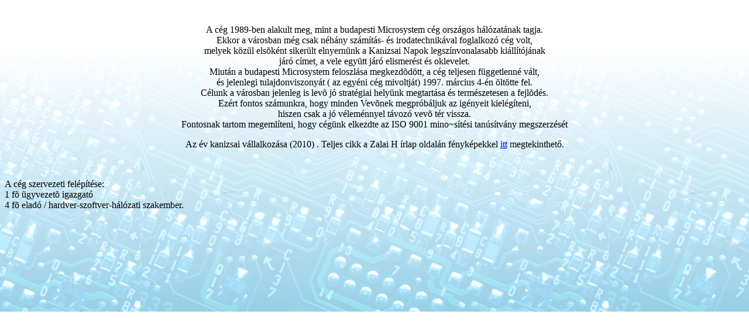

--- FILE ---
content_type: text/html; charset=UTF-8
request_url: http://microsystem2001.hu/ajanlatunk.htm
body_size: 1326
content:
<html>
<head>
<title>Microsystem 2001 Sz�m�t�stechnika �s Irodatechnika Nagykanizsa</title>

<meta name="description" content="Microsystem 2001 Nagykanizsa - Sz�m�t�stechnikai �s Irodatechnikai Szak�zlet">
<meta name="keywords" content="sz�m�t�stechnika Nagykanizsa,sz�m�t�stechnika,Nagykanizsa,notebook,tablet,pc,szerv�z,netbook ">
<meta name="robots" content="index, follow">
<meta name="revisit-after" content="1 Week">
<meta name="distribution" content="local">
<meta name="language" content="HU">
<meta http-equiv="Content-Type" content="text/html; charset=windows-1250">
<meta name="rating" content="general">
<meta name="generator" content="fabio.hu">

<meta http-equiv="Content-Type" content="text/html; charset=iso-8859-1">
<style type="text/css">
<!--
-->
</style>
<link rel="stylesheet" href="a" type="text/css">
</head>

<body text="#000000">
<p><b><br>
  </b> </p>
<p align="center">A c&eacute;g 1989-ben alakult meg, mint a budapesti Microsystem 
  c&eacute;g orsz&aacute;gos h&aacute;l&oacute;zat&aacute;nak tagja.<br>
  Ekkor a v&aacute;rosban m&eacute;g csak n&eacute;h&aacute;ny sz&aacute;m&iacute;t&aacute;s- 
  &eacute;s irodatechnik&aacute;val foglalkoz&oacute; c&eacute;g volt,<br>
  melyek k&ouml;z&uuml;l els&otilde;k&eacute;nt siker&uuml;lt elnyern&uuml;nk 
  a Kanizsai Napok legsz&iacute;nvonalasabb ki&aacute;ll&iacute;t&oacute;j&aacute;nak<br>
  j&aacute;r&oacute; c&iacute;met, a vele egy&uuml;tt j&aacute;r&oacute; elismer&eacute;st 
  &eacute;s oklevelet.<br>
  Miut&aacute;n a budapesti Microsystem feloszl&aacute;sa megkezd&otilde;d&ouml;tt, 
  a c&eacute;g teljesen f&uuml;ggetlenn&eacute; v&aacute;lt,<br>
  &eacute;s jelenlegi tulajdonviszony&aacute;t ( az egy&eacute;ni c&eacute;g mivoltj&aacute;t) 
  1997. m&aacute;rcius 4-&eacute;n &ouml;lt&ouml;tte fel.<br>
  C&eacute;lunk a v&aacute;rosban jelenleg is lev&otilde; j&oacute; strat&eacute;giai 
  hely&uuml;nk megtart&aacute;sa &eacute;s term&eacute;szetesen a fejl&otilde;d&eacute;s.<br>
  Ez&eacute;rt fontos sz&aacute;munkra, hogy minden Vev&otilde;nek megpr&oacute;b&aacute;ljuk 
  az ig&eacute;nyeit kiel&eacute;g&iacute;teni,<br>
  hiszen csak a j&oacute; v&eacute;lem&eacute;nnyel t&aacute;voz&oacute; vev&otilde; 
  t&eacute;r vissza.<br>
  Fontosnak tartom megeml&iacute;teni, hogy c&eacute;g&uuml;nk elkezdte az ISO 
  9001 mino~s&iacute;t&eacute;si tan&uacute;s&iacute;tv&aacute;ny megszerz&eacute;s&eacute;t</p>
<p align="center">Az &eacute;v kanizsai v&aacute;llalkoz&aacute;sa (2010) . Teljes cikk a Zalai H  &iacute;rlap oldal&aacute;n f&eacute;nyk&eacute;pekkel <a href="http://zalaihirlap.hu/gazdasag/20100225_az_ev_kanizsai_vallalkozasai_kanizsai_ado" target="_blank">itt</a> megtekinthet&#337;.</p>
<p align="center">&nbsp;</p>
<p>A c&eacute;g szervezeti fel&eacute;p&iacute;t&eacute;se:<br>
  1 f&otilde; &uuml;gyvezet&otilde; igazgat&oacute;<br>
  4 f&otilde; elad&oacute; / hardver-szoftver-h&aacute;l&oacute;zati szakember.</p>
<!-- <p align="center"><img src="projekttabla.jpg" width="413" height="291" alt=""/></p> -->
</body>
</html>


--- FILE ---
content_type: text/plain; charset=UTF-8
request_url: http://microsystem2001.hu/a
body_size: 137
content:
body {  background-attachment: fixed; background-image: url(back002.jpg); background-repeat: repeat-x; background-position: center top}
